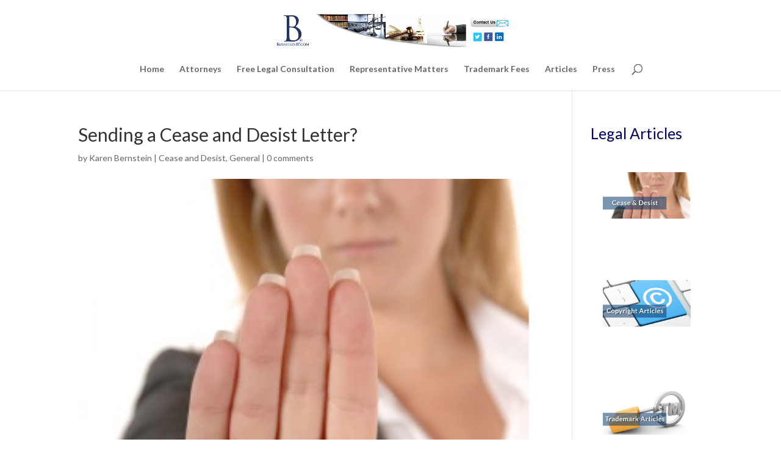

--- FILE ---
content_type: text/html; charset=UTF-8
request_url: https://bernsteinip.com/sending-a-cease-and-desist-letter/
body_size: 6649
content:
<!DOCTYPE html>
<html lang="en-US">
<head>
	<meta charset="UTF-8" />
<meta http-equiv="X-UA-Compatible" content="IE=edge">
	<link rel="pingback" href="https://bernsteinip.com/xmlrpc.php" />

	

	<script>var et_site_url='https://bernsteinip.com';var et_post_id='2341';function et_core_page_resource_fallback(a,b){"undefined"===typeof b&&(b=a.sheet.cssRules&&0===a.sheet.cssRules.length);b&&(a.onerror=null,a.onload=null,a.href?a.href=et_site_url+"/?et_core_page_resource="+a.id+et_post_id:a.src&&(a.src=et_site_url+"/?et_core_page_resource="+a.id+et_post_id))}
</script><title>Sending a Cease and Desist Letter? | Bernstein IP</title><link rel="preload" as="style" href="https://fonts.googleapis.com/css?family=Lato%3A100%2C100italic%2C300%2C300italic%2Cregular%2Citalic%2C700%2C700italic%2C900%2C900italic&#038;display=swap" /><link rel="stylesheet" href="https://fonts.googleapis.com/css?family=Lato%3A100%2C100italic%2C300%2C300italic%2Cregular%2Citalic%2C700%2C700italic%2C900%2C900italic&#038;display=swap" media="print" onload="this.media='all'" /><noscript><link rel="stylesheet" href="https://fonts.googleapis.com/css?family=Lato%3A100%2C100italic%2C300%2C300italic%2Cregular%2Citalic%2C700%2C700italic%2C900%2C900italic&#038;display=swap" /></noscript><link rel="stylesheet" href="https://bernsteinip.com/wp-content/cache/min/1/6d4eff578da311e1b83afb42a23b29ab.css" media="all" data-minify="1" />
<meta name='robots' content='max-image-preview:large' />
<link rel='dns-prefetch' href='//www.google.com' />
<link rel='dns-prefetch' href='//fonts.googleapis.com' />
<link href='https://fonts.gstatic.com' crossorigin rel='preconnect' />
<link rel="alternate" type="application/rss+xml" title="Bernstein IP &raquo; Feed" href="https://bernsteinip.com/feed/" />
<link rel="alternate" type="application/rss+xml" title="Bernstein IP &raquo; Comments Feed" href="https://bernsteinip.com/comments/feed/" />
<link rel="alternate" type="application/rss+xml" title="Bernstein IP &raquo; Sending a Cease and Desist Letter? Comments Feed" href="https://bernsteinip.com/sending-a-cease-and-desist-letter/feed/" />
<meta content="Divi v.4.4.3" name="generator"/><style type="text/css">
img.wp-smiley,
img.emoji {
	display: inline !important;
	border: none !important;
	box-shadow: none !important;
	height: 1em !important;
	width: 1em !important;
	margin: 0 .07em !important;
	vertical-align: -0.1em !important;
	background: none !important;
	padding: 0 !important;
}
</style>
	




<script type='text/javascript' src='https://bernsteinip.com/wp-includes/js/jquery/jquery.min.js?ver=3.5.1' id='jquery-core-js'></script>


<script type='text/javascript' id='et-core-api-spam-recaptcha-js-extra'>
/* <![CDATA[ */
var et_core_api_spam_recaptcha = {"site_key":"","page_action":{"action":"sending_a_cease_and_desist_letter"}};
/* ]]> */
</script>

<link rel="https://api.w.org/" href="https://bernsteinip.com/wp-json/" /><link rel="alternate" type="application/json" href="https://bernsteinip.com/wp-json/wp/v2/posts/2341" /><link rel="EditURI" type="application/rsd+xml" title="RSD" href="https://bernsteinip.com/xmlrpc.php?rsd" />
<link rel="wlwmanifest" type="application/wlwmanifest+xml" href="https://bernsteinip.com/wp-includes/wlwmanifest.xml" /> 
<meta name="generator" content="WordPress 5.7.14" />
<link rel="canonical" href="https://bernsteinip.com/sending-a-cease-and-desist-letter/" />
<link rel='shortlink' href='https://bernsteinip.com/?p=2341' />
<link rel="alternate" type="application/json+oembed" href="https://bernsteinip.com/wp-json/oembed/1.0/embed?url=https%3A%2F%2Fbernsteinip.com%2Fsending-a-cease-and-desist-letter%2F" />
<link rel="alternate" type="text/xml+oembed" href="https://bernsteinip.com/wp-json/oembed/1.0/embed?url=https%3A%2F%2Fbernsteinip.com%2Fsending-a-cease-and-desist-letter%2F&#038;format=xml" />
<meta name="viewport" content="width=device-width, initial-scale=1.0, maximum-scale=1.0, user-scalable=0" /><link rel="shortcut icon" href="" /><!-- Global site tag (gtag.js) - Google Analytics -->
<script async src="https://www.googletagmanager.com/gtag/js?id=UA-60158272-1"></script>
<script>
  window.dataLayer = window.dataLayer || [];
  function gtag(){dataLayer.push(arguments);}
  gtag('js', new Date());

  gtag('config', 'UA-60158272-1');
</script>

<script type="text/javascript"> //<![CDATA[ 
var tlJsHost = ((window.location.protocol == "https:") ? "https://secure.trust-provider.com/" : "http://www.trustlogo.com/");
document.write(unescape("%3Cscript src='" + tlJsHost + "trustlogo/javascript/trustlogo.js' type='text/javascript'%3E%3C/script%3E"));
//]]>
</script><link rel="stylesheet" id="et-divi-customizer-global-cached-inline-styles" href="https://bernsteinip.com/wp-content/et-cache/global/et-divi-customizer-global-17684597212887.min.css" onerror="et_core_page_resource_fallback(this, true)" onload="et_core_page_resource_fallback(this)" /><noscript><style id="rocket-lazyload-nojs-css">.rll-youtube-player, [data-lazy-src]{display:none !important;}</style></noscript></head>
<body data-rsssl=1 class="post-template-default single single-post postid-2341 single-format-standard ctct-Divi et_pb_button_helper_class et_fixed_nav et_show_nav et_primary_nav_dropdown_animation_fade et_secondary_nav_dropdown_animation_fade et_header_style_centered et_pb_footer_columns4 et_cover_background et_pb_gutter et_pb_gutters3 et_right_sidebar et_divi_theme et-db et_minified_js et_minified_css">
	<div id="page-container">

	
	
			<header id="main-header" data-height-onload="66">
			<div class="container clearfix et_menu_container">
							<div class="logo_container">
					<span class="logo_helper"></span>
					<a href="https://bernsteinip.com/">
						<img src="https://bernsteinip.com/wp-content/uploads/2020/01/testbanner.png" alt="Bernstein IP" id="logo" data-height-percentage="54" />
					</a>
				</div>
							<div id="et-top-navigation" data-height="66" data-fixed-height="40">
											<nav id="top-menu-nav">
						<ul id="top-menu" class="nav"><li id="menu-item-3483" class="menu-item menu-item-type-post_type menu-item-object-page menu-item-home menu-item-3483"><a href="https://bernsteinip.com/">Home</a></li>
<li id="menu-item-3484" class="menu-item menu-item-type-post_type menu-item-object-page menu-item-3484"><a href="https://bernsteinip.com/attorneys/">Attorneys</a></li>
<li id="menu-item-3487" class="menu-item menu-item-type-post_type menu-item-object-page menu-item-3487"><a href="https://bernsteinip.com/free-legal-consultation/">Free Legal Consultation</a></li>
<li id="menu-item-3488" class="menu-item menu-item-type-post_type menu-item-object-page menu-item-3488"><a href="https://bernsteinip.com/representative-matters/">Representative Matters</a></li>
<li id="menu-item-3719" class="menu-item menu-item-type-post_type menu-item-object-page menu-item-3719"><a href="https://bernsteinip.com/trademark-fees/">Trademark Fees</a></li>
<li id="menu-item-3485" class="menu-item menu-item-type-post_type menu-item-object-page current_page_parent menu-item-3485"><a href="https://bernsteinip.com/articles/">Articles</a></li>
<li id="menu-item-3486" class="menu-item menu-item-type-post_type menu-item-object-page menu-item-3486"><a href="https://bernsteinip.com/press/">Press</a></li>
</ul>						</nav>
					
					
					
										<div id="et_top_search">
						<span id="et_search_icon"></span>
					</div>
					
					<div id="et_mobile_nav_menu">
				<div class="mobile_nav closed">
					<span class="select_page">Select Page</span>
					<span class="mobile_menu_bar mobile_menu_bar_toggle"></span>
				</div>
			</div>				</div> <!-- #et-top-navigation -->
			</div> <!-- .container -->
			<div class="et_search_outer">
				<div class="container et_search_form_container">
					<form role="search" method="get" class="et-search-form" action="https://bernsteinip.com/">
					<input type="search" class="et-search-field" placeholder="Search &hellip;" value="" name="s" title="Search for:" />					</form>
					<span class="et_close_search_field"></span>
				</div>
			</div>
		</header> <!-- #main-header -->
			<div id="et-main-area">
	
<div id="main-content">
		<div class="container">
		<div id="content-area" class="clearfix">
			<div id="left-area">
											<article id="post-2341" class="et_pb_post post-2341 post type-post status-publish format-standard has-post-thumbnail hentry category-cease-and-desist category-general">
											<div class="et_post_meta_wrapper">
							<h1 class="entry-title">Sending a Cease and Desist Letter?</h1>

						<p class="post-meta"> by <span class="author vcard"><a href="https://bernsteinip.com/author/lwgrll/" title="Posts by Karen Bernstein" rel="author">Karen Bernstein</a></span> | <a href="https://bernsteinip.com/category/cease-and-desist/" rel="category tag">Cease and Desist</a>, <a href="https://bernsteinip.com/category/general/" rel="category tag">General</a> | <span class="comments-number"><a href="https://bernsteinip.com/sending-a-cease-and-desist-letter/#respond">0 comments</a></span></p><img src="data:image/svg+xml,%3Csvg%20xmlns='http://www.w3.org/2000/svg'%20viewBox='0%200%201080%20675'%3E%3C/svg%3E" alt="" class="" width='1080' height='675' data-lazy-src="https://bernsteinip.com/wp-content/uploads/2012/05/cease-desist.png" /><noscript><img src="https://bernsteinip.com/wp-content/uploads/2012/05/cease-desist.png" alt="" class="" width='1080' height='675' /></noscript>
												</div> <!-- .et_post_meta_wrapper -->
				
					<div class="entry-content">
					<p style="text-align: justify;"><a href="https://bernsteinip.com/wp-content/uploads/2012/06/cease-and-desist.jpg"><img class="alignleft size-medium wp-image-2805" alt="Received a cease and desist letter? Contact Bernstein IP" src="data:image/svg+xml,%3Csvg%20xmlns='http://www.w3.org/2000/svg'%20viewBox='0%200%20200%20300'%3E%3C/svg%3E" width="200" height="300" data-lazy-srcset="https://bernsteinip.com/wp-content/uploads/2012/06/cease-and-desist-200x300.jpg 200w, https://bernsteinip.com/wp-content/uploads/2012/06/cease-and-desist.jpg 283w" data-lazy-sizes="(max-width: 200px) 100vw, 200px" data-lazy-src="https://bernsteinip.com/wp-content/uploads/2012/06/cease-and-desist-200x300.jpg" /><noscript><img class="alignleft size-medium wp-image-2805" alt="Received a cease and desist letter? Contact Bernstein IP" src="https://bernsteinip.com/wp-content/uploads/2012/06/cease-and-desist-200x300.jpg" width="200" height="300" srcset="https://bernsteinip.com/wp-content/uploads/2012/06/cease-and-desist-200x300.jpg 200w, https://bernsteinip.com/wp-content/uploads/2012/06/cease-and-desist.jpg 283w" sizes="(max-width: 200px) 100vw, 200px" /></noscript></a>Are you receiving phone calls from customers confused into thinking that your company is someone else?  Are you receiving e-mails from customers about products you do not carry?  These are the telltale signs that someone else may be using a confusingly similar trademark as your brand or service.  Be sure to keep records of who has contacted you in case you need it for future litigation.  Then, contact Bernstein IP.  Once retained, we will review investigate the merits of your case and draft a cease and desist letter.  Our firm will charge a flat fee to respond to the cease and desist letter.  Any subsequent communications and/or settlement negotiations would be agreed to in a separate writing.</p>
<p style="text-align: justify;">If you have received a cease and desist letter, please <a title="Contact Bernstein IP" href="https://www.bernsteinip.com/contact/">contact</a> Bernstein IP today.</p>
					</div> <!-- .entry-content -->
					<div class="et_post_meta_wrapper">
										</div> <!-- .et_post_meta_wrapper -->
				</article> <!-- .et_pb_post -->

						</div> <!-- #left-area -->

				<div id="sidebar">
		<div id="text-2" class="et_pb_widget widget_text">			<div class="textwidget"><span style="font-size: 25px; color:#000066; text-align:center;">Legal Articles</span><br><br>
<a href="https://bernsteinip.com/category/cease-and-desist/"><img src="data:image/svg+xml,%3Csvg%20xmlns='http://www.w3.org/2000/svg'%20viewBox='0%200%200%200'%3E%3C/svg%3E" border="0" data-lazy-src="https://bernsteinip.com/images/ceaseanddesistside.png"><noscript><img src="https://bernsteinip.com/images/ceaseanddesistside.png" border="0"></noscript></a>
<br><br>
<a href="https://bernsteinip.com/category/copyright-articles/"><img src="data:image/svg+xml,%3Csvg%20xmlns='http://www.w3.org/2000/svg'%20viewBox='0%200%200%200'%3E%3C/svg%3E" border="0" data-lazy-src="https://bernsteinip.com/images/copyrightside.png"><noscript><img src="https://bernsteinip.com/images/copyrightside.png" border="0"></noscript></a>
<br><br>
<a href="https://bernsteinip.com/category/trademark-articles/"><img src="data:image/svg+xml,%3Csvg%20xmlns='http://www.w3.org/2000/svg'%20viewBox='0%200%200%200'%3E%3C/svg%3E" border="0" data-lazy-src="https://bernsteinip.com/images/trademarkside.png"><noscript><img src="https://bernsteinip.com/images/trademarkside.png" border="0"></noscript></a>
<br><br>
<a href="https://bernsteinip.com/category/udrp-disputes/"><img src="data:image/svg+xml,%3Csvg%20xmlns='http://www.w3.org/2000/svg'%20viewBox='0%200%200%200'%3E%3C/svg%3E" border="0" data-lazy-src="https://bernsteinip.com/images/udrpside.png"><noscript><img src="https://bernsteinip.com/images/udrpside.png" border="0"></noscript></a>
<br><br>
<a href="https://bernsteinip.com/category/udrp-information/"><img src="data:image/svg+xml,%3Csvg%20xmlns='http://www.w3.org/2000/svg'%20viewBox='0%200%200%200'%3E%3C/svg%3E" border="0" data-lazy-src="https://bernsteinip.com/images/udrpinfoside.png"><noscript><img src="https://bernsteinip.com/images/udrpinfoside.png" border="0"></noscript></a>
<br><br>
<a href="https://bernsteinip.com/category/press/"><img src="data:image/svg+xml,%3Csvg%20xmlns='http://www.w3.org/2000/svg'%20viewBox='0%200%200%200'%3E%3C/svg%3E" border="0" data-lazy-src="https://bernsteinip.com/images/pressside.png"><noscript><img src="https://bernsteinip.com/images/pressside.png" border="0"></noscript></a>
<br><br>
<a href="https://bernsteinip.com/articles/"><img src="data:image/svg+xml,%3Csvg%20xmlns='http://www.w3.org/2000/svg'%20viewBox='0%200%200%200'%3E%3C/svg%3E" border="0" data-lazy-src="https://bernsteinip.com/images/general.png"><noscript><img src="https://bernsteinip.com/images/general.png" border="0"></noscript></a>
<br><br></div>
		</div> <!-- end .et_pb_widget -->	</div> <!-- end #sidebar -->
		</div> <!-- #content-area -->
	</div> <!-- .container -->
	</div> <!-- #main-content -->


			<footer id="main-footer">
				
<div class="container">
    <div id="footer-widgets" class="clearfix">
		<div class="footer-widget"><div id="custom_html-2" class="widget_text fwidget et_pb_widget widget_custom_html"><h4 class="title">Navigate</h4><div class="textwidget custom-html-widget"><a href="https://bernsteinip.com" title="Bernstein IP">Home</a><br>
<a href="https://bernsteinip.com/attorneys/" title="Bernstein IP Attorneys">Attorneys</a><br>
<a href="https://bernsteinip.com/free-legal-consultation/" title="Legal Consultation from Bernstein IP">Free Legal Consultation</a><br>
<a href="https://bernsteinip.com/representative-matters/" title="Bernstein IP Representative Matters">Representative Matters</a><br>
	
<a href="https://bernsteinip.com/articles/" bernstein="" ip="" trademarks,="" copyrights,="" domains,="" new="" gtlds,="" udrp="" and="" domain="" disputes="" articles>Articles</a><br>
<a href="https://bernsteinip.com/category/press/" title="Bernstein IP In The Press">Press</a><br>
<a href="https://bernsteinip.com/contact/" title="Contact Bernstein IP">Contact Form</a>
<br><br>
<a href="http://www.domaining.com/" onfocus="if(this.getAttribute('replaced')==null){this.setAttribute('replaced', 1); this.href='http://partner.domaining.com/link/?id=28218';} return(true);"><img src="data:image/svg+xml,%3Csvg%20xmlns='http://www.w3.org/2000/svg'%20viewBox='0%200%20125%200'%3E%3C/svg%3E" width="125" alt="Domaining" data-lazy-src="https://bernsteinip.com/images/domaining.png"><noscript><img src="https://bernsteinip.com/images/domaining.png" width="125" alt="Domaining"></noscript></a>

</div></div> <!-- end .fwidget --></div> <!-- end .footer-widget --><div class="footer-widget"><div id="custom_html-3" class="widget_text fwidget et_pb_widget widget_custom_html"><h4 class="title">Practice Areas</h4><div class="textwidget custom-html-widget"><a href="https://bernsteinip.com/copyright-law/" title="Copyright Law">Copyright Law</a><br>
    <a href="https://bernsteinip.com/trademark-law/" title="Trademark Law">Trademark Law</a><br>
    <a href="https://bernsteinip.com/internet-law/" title="Internet Law">Internet Law</a><br>
    <a href="https://bernsteinip.com/litigation/" title="Bernstein IP litigation">Litigation</a><br>
    <a href="https://bernsteinip.com/new-gtld-applications/" title="gTLD Applications">New gTLD Applications</a>
</div></div> <!-- end .fwidget --></div> <!-- end .footer-widget --><div class="footer-widget"><div id="custom_html-4" class="widget_text fwidget et_pb_widget widget_custom_html"><h4 class="title">Legal Topics</h4><div class="textwidget custom-html-widget"><a href="https://bernsteinip.com/category/cease-and-desist/" title="Cease and Desist Articles">Cease and Desist</a><br>
    <a href="https://bernsteinip.com/category/copyright-articles/" title="Copyright Articles">Copyright Articles</a><br>
    <a href="https://bernsteinip.com/articles/">General</a><br>
    <a href="https://bernsteinip.com/category/trademark-articles/" title="Trademark Articles">Trademark Articles</a><br>
    <a href="https://bernsteinip.com/category/udrp-disputes/" title="Bernstein IP Articles On UDRP Disputes">UDRP Disputes</a><br>
    <a href="https://bernsteinip.com/category/udrp-information/" title="Bernstein IP Articles On UDRP Information">UDRP Information</a>
</div></div> <!-- end .fwidget --></div> <!-- end .footer-widget --><div class="footer-widget"><div id="custom_html-5" class="widget_text fwidget et_pb_widget widget_custom_html"><h4 class="title">Resources</h4><div class="textwidget custom-html-widget"><a href="http://www.icann.org/" target="_blank" rel="noopener">Internet Governance</a><br>
    <a href="http://www.internic.net/whois.html" target="_blank" rel="noopener">Search for a Domain Name</a><br>
    <a href="http://www.copyright.gov/" target="_blank" rel="noopener">United States Copyright Office</a><br>
    <a href="http://www.uspto.gov/" target="_blank" rel="noopener">United States Patent and Trademark Office</a>
</div></div> <!-- end .fwidget --></div> <!-- end .footer-widget -->    </div> <!-- #footer-widgets -->
</div>    <!-- .container -->

		
				<div id="footer-bottom">
					<div class="container clearfix">
				<div id="footer-info"><div>
    <span>1115 Broadway, 12th Floor, New York, NY 10010 | ph: (212) 339-9955</span>
    <br>

    <span>Copyright © 2026 Karen J. Bernstein, LLC, d/b/a, Bernstein IP. All rights reserved.</span>
    <br>

    <span>You may reproduce materials available at this site for your own personal use and for non-commercial distribution. All copies must include this copyright statement.</span>
    <br>

    <span>Attorney Advertising | The information you obtain at this site is not, nor is it intended to be, legal advice. You should consult an attorney for individual advice regarding your own situation.</span>
    <br>

    <span><a href="https://bernsteinip.com/privacy-policy/" title="Bernstein IP Privacy Policy">Privacy Policy</a> | <a href="https://bernsteinip.com/terms-and-conditions/" title="Bernstein IP Terms and Conditions">Terms and Conditions</a></span>
    <br>
    <br>
</div></div>					</div>	<!-- .container -->
				</div>
			</footer> <!-- #main-footer -->
		</div> <!-- #et-main-area -->


	</div> <!-- #page-container -->

	
<script async="async" defer type='text/javascript' src='//www.google.com/recaptcha/api.js?onload=renderReCaptcha&#038;render=explicit&#038;ver=1.14.0' id='recaptcha-lib-v2-js'></script>

<script type='text/javascript' id='divi-custom-script-js-extra'>
/* <![CDATA[ */
var DIVI = {"item_count":"%d Item","items_count":"%d Items"};
var et_shortcodes_strings = {"previous":"Previous","next":"Next"};
var et_pb_custom = {"ajaxurl":"https:\/\/bernsteinip.com\/wp-admin\/admin-ajax.php","images_uri":"https:\/\/bernsteinip.com\/wp-content\/themes\/Divi\/images","builder_images_uri":"https:\/\/bernsteinip.com\/wp-content\/themes\/Divi\/includes\/builder\/images","et_frontend_nonce":"e9c2ee19c9","subscription_failed":"Please, check the fields below to make sure you entered the correct information.","et_ab_log_nonce":"4e7dd20bf5","fill_message":"Please, fill in the following fields:","contact_error_message":"Please, fix the following errors:","invalid":"Invalid email","captcha":"Captcha","prev":"Prev","previous":"Previous","next":"Next","wrong_captcha":"You entered the wrong number in captcha.","wrong_checkbox":"Checkbox","ignore_waypoints":"no","is_divi_theme_used":"1","widget_search_selector":".widget_search","ab_tests":[],"is_ab_testing_active":"","page_id":"2341","unique_test_id":"","ab_bounce_rate":"5","is_cache_plugin_active":"yes","is_shortcode_tracking":"","tinymce_uri":""}; var et_frontend_scripts = {"builderCssContainerPrefix":"#et-boc","builderCssLayoutPrefix":"#et-boc .et-l"};
var et_pb_box_shadow_elements = [];
var et_pb_motion_elements = {"desktop":[],"tablet":[],"phone":[]};
/* ]]> */
</script>



<script>window.lazyLoadOptions={elements_selector:"img[data-lazy-src],.rocket-lazyload",data_src:"lazy-src",data_srcset:"lazy-srcset",data_sizes:"lazy-sizes",class_loading:"lazyloading",class_loaded:"lazyloaded",threshold:300,callback_loaded:function(element){if(element.tagName==="IFRAME"&&element.dataset.rocketLazyload=="fitvidscompatible"){if(element.classList.contains("lazyloaded")){if(typeof window.jQuery!="undefined"){if(jQuery.fn.fitVids){jQuery(element).parent().fitVids()}}}}}};window.addEventListener('LazyLoad::Initialized',function(e){var lazyLoadInstance=e.detail.instance;if(window.MutationObserver){var observer=new MutationObserver(function(mutations){var image_count=0;var iframe_count=0;var rocketlazy_count=0;mutations.forEach(function(mutation){for(var i=0;i<mutation.addedNodes.length;i++){if(typeof mutation.addedNodes[i].getElementsByTagName!=='function'){continue}
if(typeof mutation.addedNodes[i].getElementsByClassName!=='function'){continue}
images=mutation.addedNodes[i].getElementsByTagName('img');is_image=mutation.addedNodes[i].tagName=="IMG";iframes=mutation.addedNodes[i].getElementsByTagName('iframe');is_iframe=mutation.addedNodes[i].tagName=="IFRAME";rocket_lazy=mutation.addedNodes[i].getElementsByClassName('rocket-lazyload');image_count+=images.length;iframe_count+=iframes.length;rocketlazy_count+=rocket_lazy.length;if(is_image){image_count+=1}
if(is_iframe){iframe_count+=1}}});if(image_count>0||iframe_count>0||rocketlazy_count>0){lazyLoadInstance.update()}});var b=document.getElementsByTagName("body")[0];var config={childList:!0,subtree:!0};observer.observe(b,config)}},!1)</script><script data-no-minify="1" async src="https://bernsteinip.com/wp-content/plugins/wp-rocket/assets/js/lazyload/17.5/lazyload.min.js"></script><script src="https://bernsteinip.com/wp-content/cache/min/1/c5407b31a9caf3a3ba8b0c0fe3b47634.js" data-minify="1" defer></script></body>
</html>

<!-- This website is like a Rocket, isn't it? Performance optimized by WP Rocket. Learn more: https://wp-rocket.me - Debug: cached@1768995133 -->

--- FILE ---
content_type: text/css; charset=utf-8
request_url: https://bernsteinip.com/wp-content/et-cache/global/et-divi-customizer-global-17684597212887.min.css
body_size: 1423
content:
body,.et_pb_column_1_2 .et_quote_content blockquote cite,.et_pb_column_1_2 .et_link_content a.et_link_main_url,.et_pb_column_1_3 .et_quote_content blockquote cite,.et_pb_column_3_8 .et_quote_content blockquote cite,.et_pb_column_1_4 .et_quote_content blockquote cite,.et_pb_blog_grid .et_quote_content blockquote cite,.et_pb_column_1_3 .et_link_content a.et_link_main_url,.et_pb_column_3_8 .et_link_content a.et_link_main_url,.et_pb_column_1_4 .et_link_content a.et_link_main_url,.et_pb_blog_grid .et_link_content a.et_link_main_url,body .et_pb_bg_layout_light .et_pb_post p,body .et_pb_bg_layout_dark .et_pb_post p{font-size:16px}.et_pb_slide_content,.et_pb_best_value{font-size:18px}.container,.et_pb_row,.et_pb_slider .et_pb_container,.et_pb_fullwidth_section .et_pb_title_container,.et_pb_fullwidth_section .et_pb_title_featured_container,.et_pb_fullwidth_header:not(.et_pb_fullscreen) .et_pb_fullwidth_header_container{max-width:1520px}.et_boxed_layout #page-container,.et_boxed_layout.et_non_fixed_nav.et_transparent_nav #page-container #top-header,.et_boxed_layout.et_non_fixed_nav.et_transparent_nav #page-container #main-header,.et_fixed_nav.et_boxed_layout #page-container #top-header,.et_fixed_nav.et_boxed_layout #page-container #main-header,.et_boxed_layout #page-container .container,.et_boxed_layout #page-container .et_pb_row{max-width:1680px}#main-footer{background-color:#003366}#footer-widgets .footer-widget a,#footer-widgets .footer-widget li a,#footer-widgets .footer-widget li a:hover{color:#ffffff}.footer-widget{color:#ffffff}#main-footer .footer-widget h4{color:#ffffff}#footer-widgets .footer-widget li:before{top:10.6px}#footer-bottom{background-color:#003366}#footer-info,#footer-info a{color:#ffffff}.et_slide_in_menu_container,.et_slide_in_menu_container .et-search-field{letter-spacing:px}.et_slide_in_menu_container .et-search-field::-moz-placeholder{letter-spacing:px}.et_slide_in_menu_container .et-search-field::-webkit-input-placeholder{letter-spacing:px}.et_slide_in_menu_container .et-search-field:-ms-input-placeholder{letter-spacing:px}@media only screen and (min-width:981px){.et_header_style_centered #logo{max-height:54%}.et_pb_svg_logo.et_header_style_centered #logo{height:54%}}@media only screen and (min-width:1900px){.et_pb_row{padding:38px 0}.et_pb_section{padding:76px 0}.single.et_pb_pagebuilder_layout.et_full_width_page .et_post_meta_wrapper{padding-top:114px}.et_pb_fullwidth_section{padding:0}}	h1,h2,h3,h4,h5,h6{font-family:'Lato',Helvetica,Arial,Lucida,sans-serif}body,input,textarea,select{font-family:'Lato',Helvetica,Arial,Lucida,sans-serif}.home .vertical-align{display:flex;align-items:center}p:not(.has-background):last-of-type{padding-bottom:1em}#sidebar .textwidget a{display:block;padding:20px}#sidebar #text-2 img,#text-2.et_pb_widget img{width:100%}#et-boc .et_pb_widget_area_left{border:none}@media (max-width:980px){.home .vertical-align{display:block;align-items:center}.home .vertical-align>.et_pb_column:first-child .et_pb_text_inner{text-align:center}.home .vertical-align>.et_pb_column:first-child .et_pb_text_inner>div{display:inline-block;float:none!important;vertical-align:top}}.wpcp-carousel-section .wpcp-single-item img{max-height:120px;object-fit:cover}#law-slider .et_pb_slide{background-color:white;padding:0}#law-slider .et_pb_slide .et_pb_slide_description{padding:0}#law-slider .et_pb_slide .et_pb_slide_description img{width:95%}#footer-info span{font-size:13px}.footer-widget h4.title{font-weight:300;font-size:26px;padding:1px 0 10px 0}.footer-widget a{display:block;font-size:16px;line-height:22px;text-decoration:underline;font-family:'Lato',sans-serif;padding:15px 0}.footer-widget a:hover{text-decoration:none}#main-footer #footer-widgets .footer-widget{margin-bottom:2%}#footer-widgets{padding:4% 0 0}#footer-widgets br{display:none}.grecaptcha-badge{visibility:visible}body.page-id-2422 .nf-form-content{margin-left:0;max-width:780px}.ctct-form-description p{margin:0 0 30px 0;font-size:16px}#ctct-form-3410396225 input{padding:10px;margin:0!important}input#ctct-submitted{border:1px solid orange;padding:10px 10%;background-color:#ffcb5b;font-size:18px;border-radius:6px;font-weight:bold}input#ctct-submitted:hover{border:1px solid #ffcb5b;background-color:transparent}.ctct-form-field-hidden{padding:0}@media only screen and (min-width :320px){#nf-field-19-container .list-checkbox-wrap .nf-field-element li{padding:10px!important}#nf-field-16{padding:20px;height:auto;width:100%;margin:10px 0}.footer-widget a{padding:20px 0}}@media only screen and (min-width :480px){}@media only screen and (min-width :768px){}@media only screen and (min-width :992px){.list-checkbox-wrap .nf-field-element li{padding:0px!important}.footer-widget a{padding:15px 0}}@media only screen and (min-width :1200px){}